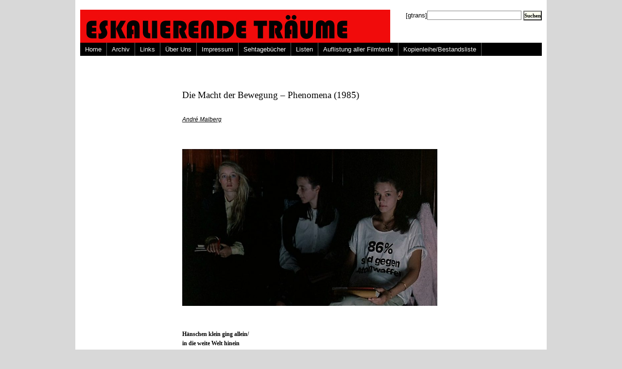

--- FILE ---
content_type: text/html; charset=UTF-8
request_url: http://www.eskalierende-traeume.de/die-macht-der-bewegung-phenomena-1985/
body_size: 12274
content:
<!DOCTYPE html PUBLIC "-//W3C//DTD XHTML 1.0 Transitional//EN" "http://www.w3.org/TR/xhtml1/DTD/xhtml1-transitional.dtd"><html
xmlns="http://www.w3.org/1999/xhtml" lang="de" prefix="og: http://ogp.me/ns# fb: http://ogp.me/ns/fb# article: http://ogp.me/ns/article#"><head
profile="http://gmpg.org/xfn/11"><link
rel='stylesheet' href='http://www.eskalierende-traeume.de/wp-content/plugins/wp-minify/min/?f=wp-content/plugins/wp-email/email-css.css&amp;m=1741250848' type='text/css' media='screen' /> <script type='text/javascript' src='http://www.eskalierende-traeume.de/wp-content/plugins/wp-minify/min/?f=wp-content/themes/Wordpress_Magazine/javascript/p7exp.js,wp-includes/js/jquery/jquery.min.js,wp-includes/js/jquery/jquery-migrate.min.js&amp;m=1702557939'></script> <title>Die Macht der Bewegung &#8211; Phenomena (1985) | Eskalierende Träume</title><meta
http-equiv="Content-Type" content="text/html; charset=UTF-8" /><style type="text/css" media="screen">@import url( http://www.eskalierende-traeume.de/wp-content/themes/Wordpress_Magazine/style.css );</style><!--[if lte IE 7]><style>#menuwrapper, #p7menubar ul a {height: 1%;} a:active {width: auto;}</style><![endif]--><link
rel="stylesheet" type="text/css" media="print" href="http://www.eskalierende-traeume.de/wp-content/themes/Wordpress_Magazine/print.css" /><link
rel="alternate" type="application/rss+xml" title="RSS 2.0" href="http://www.eskalierende-traeume.de/feed/" /><link
rel="alternate" type="text/xml" title="RSS .92" href="http://www.eskalierende-traeume.de/feed/rss/" /><link
rel="alternate" type="application/atom+xml" title="Atom 0.3" href="http://www.eskalierende-traeume.de/feed/atom/" /><link
rel="pingback" href="http://www.eskalierende-traeume.de/xmlrpc.php" /><link
rel='archives' title='Januar 2026' href='http://www.eskalierende-traeume.de/2026/01/' /><link
rel='archives' title='Dezember 2025' href='http://www.eskalierende-traeume.de/2025/12/' /><link
rel='archives' title='November 2025' href='http://www.eskalierende-traeume.de/2025/11/' /><link
rel='archives' title='Oktober 2025' href='http://www.eskalierende-traeume.de/2025/10/' /><link
rel='archives' title='März 2025' href='http://www.eskalierende-traeume.de/2025/03/' /><link
rel='archives' title='Februar 2025' href='http://www.eskalierende-traeume.de/2025/02/' /><link
rel='archives' title='Mai 2024' href='http://www.eskalierende-traeume.de/2024/05/' /><link
rel='archives' title='April 2024' href='http://www.eskalierende-traeume.de/2024/04/' /><link
rel='archives' title='Dezember 2023' href='http://www.eskalierende-traeume.de/2023/12/' /><link
rel='archives' title='Mai 2023' href='http://www.eskalierende-traeume.de/2023/05/' /><link
rel='archives' title='März 2023' href='http://www.eskalierende-traeume.de/2023/03/' /><link
rel='archives' title='Januar 2023' href='http://www.eskalierende-traeume.de/2023/01/' /><link
rel='archives' title='Oktober 2022' href='http://www.eskalierende-traeume.de/2022/10/' /><link
rel='archives' title='Juli 2022' href='http://www.eskalierende-traeume.de/2022/07/' /><link
rel='archives' title='Juni 2022' href='http://www.eskalierende-traeume.de/2022/06/' /><link
rel='archives' title='April 2022' href='http://www.eskalierende-traeume.de/2022/04/' /><link
rel='archives' title='Dezember 2021' href='http://www.eskalierende-traeume.de/2021/12/' /><link
rel='archives' title='November 2021' href='http://www.eskalierende-traeume.de/2021/11/' /><link
rel='archives' title='Oktober 2021' href='http://www.eskalierende-traeume.de/2021/10/' /><link
rel='archives' title='Juli 2021' href='http://www.eskalierende-traeume.de/2021/07/' /><link
rel='archives' title='Januar 2021' href='http://www.eskalierende-traeume.de/2021/01/' /><link
rel='archives' title='Dezember 2020' href='http://www.eskalierende-traeume.de/2020/12/' /><link
rel='archives' title='Oktober 2020' href='http://www.eskalierende-traeume.de/2020/10/' /><link
rel='archives' title='September 2020' href='http://www.eskalierende-traeume.de/2020/09/' /><link
rel='archives' title='August 2020' href='http://www.eskalierende-traeume.de/2020/08/' /><link
rel='archives' title='Juli 2020' href='http://www.eskalierende-traeume.de/2020/07/' /><link
rel='archives' title='Juni 2020' href='http://www.eskalierende-traeume.de/2020/06/' /><link
rel='archives' title='Mai 2020' href='http://www.eskalierende-traeume.de/2020/05/' /><link
rel='archives' title='April 2020' href='http://www.eskalierende-traeume.de/2020/04/' /><link
rel='archives' title='März 2020' href='http://www.eskalierende-traeume.de/2020/03/' /><link
rel='archives' title='Februar 2020' href='http://www.eskalierende-traeume.de/2020/02/' /><link
rel='archives' title='Januar 2020' href='http://www.eskalierende-traeume.de/2020/01/' /><link
rel='archives' title='Dezember 2019' href='http://www.eskalierende-traeume.de/2019/12/' /><link
rel='archives' title='November 2019' href='http://www.eskalierende-traeume.de/2019/11/' /><link
rel='archives' title='Oktober 2019' href='http://www.eskalierende-traeume.de/2019/10/' /><link
rel='archives' title='September 2019' href='http://www.eskalierende-traeume.de/2019/09/' /><link
rel='archives' title='August 2019' href='http://www.eskalierende-traeume.de/2019/08/' /><link
rel='archives' title='Juli 2019' href='http://www.eskalierende-traeume.de/2019/07/' /><link
rel='archives' title='Juni 2019' href='http://www.eskalierende-traeume.de/2019/06/' /><link
rel='archives' title='Mai 2019' href='http://www.eskalierende-traeume.de/2019/05/' /><link
rel='archives' title='April 2019' href='http://www.eskalierende-traeume.de/2019/04/' /><link
rel='archives' title='März 2019' href='http://www.eskalierende-traeume.de/2019/03/' /><link
rel='archives' title='Februar 2019' href='http://www.eskalierende-traeume.de/2019/02/' /><link
rel='archives' title='Januar 2019' href='http://www.eskalierende-traeume.de/2019/01/' /><link
rel='archives' title='Dezember 2018' href='http://www.eskalierende-traeume.de/2018/12/' /><link
rel='archives' title='November 2018' href='http://www.eskalierende-traeume.de/2018/11/' /><link
rel='archives' title='Oktober 2018' href='http://www.eskalierende-traeume.de/2018/10/' /><link
rel='archives' title='September 2018' href='http://www.eskalierende-traeume.de/2018/09/' /><link
rel='archives' title='August 2018' href='http://www.eskalierende-traeume.de/2018/08/' /><link
rel='archives' title='Juli 2018' href='http://www.eskalierende-traeume.de/2018/07/' /><link
rel='archives' title='Juni 2018' href='http://www.eskalierende-traeume.de/2018/06/' /><link
rel='archives' title='Mai 2018' href='http://www.eskalierende-traeume.de/2018/05/' /><link
rel='archives' title='April 2018' href='http://www.eskalierende-traeume.de/2018/04/' /><link
rel='archives' title='März 2018' href='http://www.eskalierende-traeume.de/2018/03/' /><link
rel='archives' title='Februar 2018' href='http://www.eskalierende-traeume.de/2018/02/' /><link
rel='archives' title='Januar 2018' href='http://www.eskalierende-traeume.de/2018/01/' /><link
rel='archives' title='Dezember 2017' href='http://www.eskalierende-traeume.de/2017/12/' /><link
rel='archives' title='November 2017' href='http://www.eskalierende-traeume.de/2017/11/' /><link
rel='archives' title='Oktober 2017' href='http://www.eskalierende-traeume.de/2017/10/' /><link
rel='archives' title='September 2017' href='http://www.eskalierende-traeume.de/2017/09/' /><link
rel='archives' title='August 2017' href='http://www.eskalierende-traeume.de/2017/08/' /><link
rel='archives' title='Juli 2017' href='http://www.eskalierende-traeume.de/2017/07/' /><link
rel='archives' title='Juni 2017' href='http://www.eskalierende-traeume.de/2017/06/' /><link
rel='archives' title='Mai 2017' href='http://www.eskalierende-traeume.de/2017/05/' /><link
rel='archives' title='April 2017' href='http://www.eskalierende-traeume.de/2017/04/' /><link
rel='archives' title='März 2017' href='http://www.eskalierende-traeume.de/2017/03/' /><link
rel='archives' title='Februar 2017' href='http://www.eskalierende-traeume.de/2017/02/' /><link
rel='archives' title='Januar 2017' href='http://www.eskalierende-traeume.de/2017/01/' /><link
rel='archives' title='Dezember 2016' href='http://www.eskalierende-traeume.de/2016/12/' /><link
rel='archives' title='November 2016' href='http://www.eskalierende-traeume.de/2016/11/' /><link
rel='archives' title='Oktober 2016' href='http://www.eskalierende-traeume.de/2016/10/' /><link
rel='archives' title='September 2016' href='http://www.eskalierende-traeume.de/2016/09/' /><link
rel='archives' title='August 2016' href='http://www.eskalierende-traeume.de/2016/08/' /><link
rel='archives' title='Juli 2016' href='http://www.eskalierende-traeume.de/2016/07/' /><link
rel='archives' title='Juni 2016' href='http://www.eskalierende-traeume.de/2016/06/' /><link
rel='archives' title='Mai 2016' href='http://www.eskalierende-traeume.de/2016/05/' /><link
rel='archives' title='April 2016' href='http://www.eskalierende-traeume.de/2016/04/' /><link
rel='archives' title='Februar 2016' href='http://www.eskalierende-traeume.de/2016/02/' /><link
rel='archives' title='Januar 2016' href='http://www.eskalierende-traeume.de/2016/01/' /><link
rel='archives' title='Dezember 2015' href='http://www.eskalierende-traeume.de/2015/12/' /><link
rel='archives' title='November 2015' href='http://www.eskalierende-traeume.de/2015/11/' /><link
rel='archives' title='September 2015' href='http://www.eskalierende-traeume.de/2015/09/' /><link
rel='archives' title='August 2015' href='http://www.eskalierende-traeume.de/2015/08/' /><link
rel='archives' title='Juli 2015' href='http://www.eskalierende-traeume.de/2015/07/' /><link
rel='archives' title='Juni 2015' href='http://www.eskalierende-traeume.de/2015/06/' /><link
rel='archives' title='Mai 2015' href='http://www.eskalierende-traeume.de/2015/05/' /><link
rel='archives' title='April 2015' href='http://www.eskalierende-traeume.de/2015/04/' /><link
rel='archives' title='März 2015' href='http://www.eskalierende-traeume.de/2015/03/' /><link
rel='archives' title='Februar 2015' href='http://www.eskalierende-traeume.de/2015/02/' /><link
rel='archives' title='Januar 2015' href='http://www.eskalierende-traeume.de/2015/01/' /><link
rel='archives' title='Dezember 2014' href='http://www.eskalierende-traeume.de/2014/12/' /><link
rel='archives' title='November 2014' href='http://www.eskalierende-traeume.de/2014/11/' /><link
rel='archives' title='Oktober 2014' href='http://www.eskalierende-traeume.de/2014/10/' /><link
rel='archives' title='September 2014' href='http://www.eskalierende-traeume.de/2014/09/' /><link
rel='archives' title='August 2014' href='http://www.eskalierende-traeume.de/2014/08/' /><link
rel='archives' title='Juli 2014' href='http://www.eskalierende-traeume.de/2014/07/' /><link
rel='archives' title='Juni 2014' href='http://www.eskalierende-traeume.de/2014/06/' /><link
rel='archives' title='Mai 2014' href='http://www.eskalierende-traeume.de/2014/05/' /><link
rel='archives' title='April 2014' href='http://www.eskalierende-traeume.de/2014/04/' /><link
rel='archives' title='März 2014' href='http://www.eskalierende-traeume.de/2014/03/' /><link
rel='archives' title='Februar 2014' href='http://www.eskalierende-traeume.de/2014/02/' /><link
rel='archives' title='Januar 2014' href='http://www.eskalierende-traeume.de/2014/01/' /><link
rel='archives' title='Dezember 2013' href='http://www.eskalierende-traeume.de/2013/12/' /><link
rel='archives' title='November 2013' href='http://www.eskalierende-traeume.de/2013/11/' /><link
rel='archives' title='Oktober 2013' href='http://www.eskalierende-traeume.de/2013/10/' /><link
rel='archives' title='September 2013' href='http://www.eskalierende-traeume.de/2013/09/' /><link
rel='archives' title='August 2013' href='http://www.eskalierende-traeume.de/2013/08/' /><link
rel='archives' title='Juli 2013' href='http://www.eskalierende-traeume.de/2013/07/' /><link
rel='archives' title='Juni 2013' href='http://www.eskalierende-traeume.de/2013/06/' /><link
rel='archives' title='Mai 2013' href='http://www.eskalierende-traeume.de/2013/05/' /><link
rel='archives' title='April 2013' href='http://www.eskalierende-traeume.de/2013/04/' /><link
rel='archives' title='März 2013' href='http://www.eskalierende-traeume.de/2013/03/' /><link
rel='archives' title='Februar 2013' href='http://www.eskalierende-traeume.de/2013/02/' /><link
rel='archives' title='Januar 2013' href='http://www.eskalierende-traeume.de/2013/01/' /><link
rel='archives' title='Dezember 2012' href='http://www.eskalierende-traeume.de/2012/12/' /><link
rel='archives' title='November 2012' href='http://www.eskalierende-traeume.de/2012/11/' /><link
rel='archives' title='Oktober 2012' href='http://www.eskalierende-traeume.de/2012/10/' /><link
rel='archives' title='September 2012' href='http://www.eskalierende-traeume.de/2012/09/' /><link
rel='archives' title='August 2012' href='http://www.eskalierende-traeume.de/2012/08/' /><link
rel='archives' title='Juli 2012' href='http://www.eskalierende-traeume.de/2012/07/' /><link
rel='archives' title='Juni 2012' href='http://www.eskalierende-traeume.de/2012/06/' /><link
rel='archives' title='Mai 2012' href='http://www.eskalierende-traeume.de/2012/05/' /><link
rel='archives' title='April 2012' href='http://www.eskalierende-traeume.de/2012/04/' /><link
rel='archives' title='März 2012' href='http://www.eskalierende-traeume.de/2012/03/' /><link
rel='archives' title='Februar 2012' href='http://www.eskalierende-traeume.de/2012/02/' /><link
rel='archives' title='Januar 2012' href='http://www.eskalierende-traeume.de/2012/01/' /><link
rel='archives' title='Dezember 2011' href='http://www.eskalierende-traeume.de/2011/12/' /><link
rel='archives' title='November 2011' href='http://www.eskalierende-traeume.de/2011/11/' /><link
rel='archives' title='Oktober 2011' href='http://www.eskalierende-traeume.de/2011/10/' /><link
rel='archives' title='September 2011' href='http://www.eskalierende-traeume.de/2011/09/' /><link
rel='archives' title='August 2011' href='http://www.eskalierende-traeume.de/2011/08/' /><link
rel='archives' title='Juli 2011' href='http://www.eskalierende-traeume.de/2011/07/' /><link
rel='archives' title='Juni 2011' href='http://www.eskalierende-traeume.de/2011/06/' /><link
rel='archives' title='Mai 2011' href='http://www.eskalierende-traeume.de/2011/05/' /><link
rel='archives' title='April 2011' href='http://www.eskalierende-traeume.de/2011/04/' /><link
rel='archives' title='März 2011' href='http://www.eskalierende-traeume.de/2011/03/' /><link
rel='archives' title='Februar 2011' href='http://www.eskalierende-traeume.de/2011/02/' /><link
rel='archives' title='Januar 2011' href='http://www.eskalierende-traeume.de/2011/01/' /><link
rel='archives' title='Dezember 2010' href='http://www.eskalierende-traeume.de/2010/12/' /><link
rel='archives' title='November 2010' href='http://www.eskalierende-traeume.de/2010/11/' /><link
rel='archives' title='Oktober 2010' href='http://www.eskalierende-traeume.de/2010/10/' /><link
rel='archives' title='September 2010' href='http://www.eskalierende-traeume.de/2010/09/' /><link
rel='archives' title='August 2010' href='http://www.eskalierende-traeume.de/2010/08/' /><link
rel='archives' title='Juli 2010' href='http://www.eskalierende-traeume.de/2010/07/' /><link
rel='archives' title='Juni 2010' href='http://www.eskalierende-traeume.de/2010/06/' /><link
rel='archives' title='Mai 2010' href='http://www.eskalierende-traeume.de/2010/05/' /><link
rel='archives' title='April 2010' href='http://www.eskalierende-traeume.de/2010/04/' /><link
rel='archives' title='März 2010' href='http://www.eskalierende-traeume.de/2010/03/' /><link
rel='archives' title='Februar 2010' href='http://www.eskalierende-traeume.de/2010/02/' /><link
rel='archives' title='Januar 2010' href='http://www.eskalierende-traeume.de/2010/01/' /><link
rel='archives' title='Dezember 2009' href='http://www.eskalierende-traeume.de/2009/12/' /><link
rel='archives' title='November 2009' href='http://www.eskalierende-traeume.de/2009/11/' /><link
rel='archives' title='Oktober 2009' href='http://www.eskalierende-traeume.de/2009/10/' /><link
rel='archives' title='September 2009' href='http://www.eskalierende-traeume.de/2009/09/' /><link
rel='archives' title='August 2009' href='http://www.eskalierende-traeume.de/2009/08/' /><link
rel='archives' title='Juli 2009' href='http://www.eskalierende-traeume.de/2009/07/' /><link
rel='archives' title='Juni 2009' href='http://www.eskalierende-traeume.de/2009/06/' /><link
rel='archives' title='Mai 2009' href='http://www.eskalierende-traeume.de/2009/05/' /><link
rel='archives' title='April 2009' href='http://www.eskalierende-traeume.de/2009/04/' /><link
rel='archives' title='März 2009' href='http://www.eskalierende-traeume.de/2009/03/' /><link
rel='archives' title='Februar 2009' href='http://www.eskalierende-traeume.de/2009/02/' /><link
rel='archives' title='Januar 2009' href='http://www.eskalierende-traeume.de/2009/01/' /><link
rel='archives' title='November 2008' href='http://www.eskalierende-traeume.de/2008/11/' /><meta
name='robots' content='max-image-preview:large' /><meta
property="og:type" content="article" /><meta
property="og:title" content="Die Macht der Bewegung &#8211; Phenomena (1985)" /><meta
property="og:url" content="http://www.eskalierende-traeume.de/die-macht-der-bewegung-phenomena-1985/" /><meta
property="article:published_time" content="2017-08-07" /><meta
property="article:modified_time" content="2018-06-22" /><meta
property="article:author" content="http://www.eskalierende-traeume.de/author/andre-malberg/" /><meta
property="article:tag" content="Ältere Texte" /><meta
property="article:tag" content="André Malberg" /><meta
property="article:tag" content="Blog" /><meta
property="article:tag" content="Blogautoren" /><meta
property="article:tag" content="Filmbesprechungen" /><meta
property="article:tag" content="80er" /><meta
property="article:tag" content="Dario Argento" /><meta
property="article:tag" content="Italien" /><meta
property="article:tag" content="Italohorror" /><meta
property="article:tag" content="Jennifer Connelly" /><meta
property="article:tag" content="Jugendfilm" /><meta
property="article:tag" content="Ultrakunst" /><meta
property="og:site_name" content="Eskalierende Träume" /><meta
name="twitter:card" content="summary" /><link
rel='dns-prefetch' href='//stats.wp.com' /><link
rel="alternate" type="application/rss+xml" title="Eskalierende Träume &raquo; Die Macht der Bewegung &#8211; Phenomena (1985)-Kommentar-Feed" href="http://www.eskalierende-traeume.de/die-macht-der-bewegung-phenomena-1985/feed/" /><link
rel="alternate" title="oEmbed (JSON)" type="application/json+oembed" href="http://www.eskalierende-traeume.de/wp-json/oembed/1.0/embed?url=http%3A%2F%2Fwww.eskalierende-traeume.de%2Fdie-macht-der-bewegung-phenomena-1985%2F" /><link
rel="alternate" title="oEmbed (XML)" type="text/xml+oembed" href="http://www.eskalierende-traeume.de/wp-json/oembed/1.0/embed?url=http%3A%2F%2Fwww.eskalierende-traeume.de%2Fdie-macht-der-bewegung-phenomena-1985%2F&#038;format=xml" /><style id='wp-img-auto-sizes-contain-inline-css' type='text/css'>img:is([sizes=auto i],[sizes^="auto," i]){contain-intrinsic-size:3000px 1500px}
/*# sourceURL=wp-img-auto-sizes-contain-inline-css */</style><style id='wp-emoji-styles-inline-css' type='text/css'>img.wp-smiley, img.emoji {
		display: inline !important;
		border: none !important;
		box-shadow: none !important;
		height: 1em !important;
		width: 1em !important;
		margin: 0 0.07em !important;
		vertical-align: -0.1em !important;
		background: none !important;
		padding: 0 !important;
	}
/*# sourceURL=wp-emoji-styles-inline-css */</style><style id='wp-block-library-inline-css' type='text/css'>/*<![CDATA[*/:root{--wp-block-synced-color:#7a00df;--wp-block-synced-color--rgb:122,0,223;--wp-bound-block-color:var(--wp-block-synced-color);--wp-editor-canvas-background:#ddd;--wp-admin-theme-color:#007cba;--wp-admin-theme-color--rgb:0,124,186;--wp-admin-theme-color-darker-10:#006ba1;--wp-admin-theme-color-darker-10--rgb:0,107,160.5;--wp-admin-theme-color-darker-20:#005a87;--wp-admin-theme-color-darker-20--rgb:0,90,135;--wp-admin-border-width-focus:2px}@media (min-resolution:192dpi){:root{--wp-admin-border-width-focus:1.5px}}.wp-element-button{cursor:pointer}:root .has-very-light-gray-background-color{background-color:#eee}:root .has-very-dark-gray-background-color{background-color:#313131}:root .has-very-light-gray-color{color:#eee}:root .has-very-dark-gray-color{color:#313131}:root .has-vivid-green-cyan-to-vivid-cyan-blue-gradient-background{background:linear-gradient(135deg,#00d084,#0693e3)}:root .has-purple-crush-gradient-background{background:linear-gradient(135deg,#34e2e4,#4721fb 50%,#ab1dfe)}:root .has-hazy-dawn-gradient-background{background:linear-gradient(135deg,#faaca8,#dad0ec)}:root .has-subdued-olive-gradient-background{background:linear-gradient(135deg,#fafae1,#67a671)}:root .has-atomic-cream-gradient-background{background:linear-gradient(135deg,#fdd79a,#004a59)}:root .has-nightshade-gradient-background{background:linear-gradient(135deg,#330968,#31cdcf)}:root .has-midnight-gradient-background{background:linear-gradient(135deg,#020381,#2874fc)}:root{--wp--preset--font-size--normal:16px;--wp--preset--font-size--huge:42px}.has-regular-font-size{font-size:1em}.has-larger-font-size{font-size:2.625em}.has-normal-font-size{font-size:var(--wp--preset--font-size--normal)}.has-huge-font-size{font-size:var(--wp--preset--font-size--huge)}.has-text-align-center{text-align:center}.has-text-align-left{text-align:left}.has-text-align-right{text-align:right}.has-fit-text{white-space:nowrap!important}#end-resizable-editor-section{display:none}.aligncenter{clear:both}.items-justified-left{justify-content:flex-start}.items-justified-center{justify-content:center}.items-justified-right{justify-content:flex-end}.items-justified-space-between{justify-content:space-between}.screen-reader-text{border:0;clip-path:inset(50%);height:1px;margin:-1px;overflow:hidden;padding:0;position:absolute;width:1px;word-wrap:normal!important}.screen-reader-text:focus{background-color:#ddd;clip-path:none;color:#444;display:block;font-size:1em;height:auto;left:5px;line-height:normal;padding:15px 23px 14px;text-decoration:none;top:5px;width:auto;z-index:100000}html :where(.has-border-color){border-style:solid}html :where([style*=border-top-color]){border-top-style:solid}html :where([style*=border-right-color]){border-right-style:solid}html :where([style*=border-bottom-color]){border-bottom-style:solid}html :where([style*=border-left-color]){border-left-style:solid}html :where([style*=border-width]){border-style:solid}html :where([style*=border-top-width]){border-top-style:solid}html :where([style*=border-right-width]){border-right-style:solid}html :where([style*=border-bottom-width]){border-bottom-style:solid}html :where([style*=border-left-width]){border-left-style:solid}html :where(img[class*=wp-image-]){height:auto;max-width:100%}:where(figure){margin:0 0 1em}html :where(.is-position-sticky){--wp-admin--admin-bar--position-offset:var(--wp-admin--admin-bar--height,0px)}@media screen and (max-width:600px){html :where(.is-position-sticky){--wp-admin--admin-bar--position-offset:0px}}
/*# sourceURL=wp-block-library-inline-css *//*]]>*/</style><style id='classic-theme-styles-inline-css' type='text/css'>/*! This file is auto-generated */
.wp-block-button__link{color:#fff;background-color:#32373c;border-radius:9999px;box-shadow:none;text-decoration:none;padding:calc(.667em + 2px) calc(1.333em + 2px);font-size:1.125em}.wp-block-file__button{background:#32373c;color:#fff;text-decoration:none}
/*# sourceURL=/wp-includes/css/classic-themes.min.css */</style><link
rel="https://api.w.org/" href="http://www.eskalierende-traeume.de/wp-json/" /><link
rel="alternate" title="JSON" type="application/json" href="http://www.eskalierende-traeume.de/wp-json/wp/v2/posts/25579" /><link
rel="EditURI" type="application/rsd+xml" title="RSD" href="http://www.eskalierende-traeume.de/xmlrpc.php?rsd" /><meta
name="generator" content="WordPress 6.9" /><link
rel="canonical" href="http://www.eskalierende-traeume.de/die-macht-der-bewegung-phenomena-1985/" /><link
rel='shortlink' href='http://www.eskalierende-traeume.de/?p=25579' /> <script type="text/javascript" src="http://www.eskalierende-traeume.de/wp-content/plugins/anti-captcha/anti-captcha-0.3.js.php?ver=82599a4ec94aca066873c99b4c741ed8" id="anti-captcha-js"></script> <style>img#wpstats{display:none}</style><style type="text/css">.recentcomments a{display:inline !important;padding:0 !important;margin:0 !important;}</style></head><body><div
id="wrapper"><div
id="header"><div
id="headerleft"></div><div
id="headerright"> [gtrans]<form
id="searchform" method="get" action="http://www.eskalierende-traeume.de"> <input
type="text" value="" name="s" id="s" /> <input
id="searchbutton" type="submit" value="Suchen" /></form></div><div
id="navigation"><ul
id="p7menubar"><li
class="current_page_item"><a
href="http://www.eskalierende-traeume.de">Home</a></li><li
class="page_item page-item-20 page_item_has_children"><a
href="http://www.eskalierende-traeume.de/archiv/">Archiv</a></li><li
class="page_item page-item-861"><a
href="http://www.eskalierende-traeume.de/archiv-2/">Links</a></li><li
class="page_item page-item-871"><a
href="http://www.eskalierende-traeume.de/uber/">Über Uns</a></li><li
class="page_item page-item-872"><a
href="http://www.eskalierende-traeume.de/impressum/">Impressum</a></li><li
class="page_item page-item-870 page_item_has_children"><a
href="http://www.eskalierende-traeume.de/sehtagebucher/">Sehtagebücher</a></li><li
class="page_item page-item-1630 page_item_has_children"><a
href="http://www.eskalierende-traeume.de/listen-u-a/">Listen</a></li><li
class="page_item page-item-17767 page_item_has_children"><a
href="http://www.eskalierende-traeume.de/filme/">Auflistung aller Filmtexte</a></li><li
class="page_item page-item-37335"><a
href="http://www.eskalierende-traeume.de/kopienleihe-bestandsliste/">Kopienleihe/Bestandsliste</a></li></ul><div
style="clear:both"></div></div></div><div
id="content-wrap"><div
id="singlepost"><div
class="post"><h3>Die Macht der Bewegung &#8211; Phenomena (1985)</h3><div><div
style="float:left;"><em
class="user" class="postmeta"><a
href="http://www.eskalierende-traeume.de/author/andre-malberg/" title="Beiträge von André Malberg" rel="author">André Malberg</a></em></div><div
style="float:right;"></div></div> <br/><br/><p></b><br
/> </b></p><p><a
href="http://www.eskalierende-traeume.de/wp-content/uploads/2017/08/1.jpg"><img
fetchpriority="high" decoding="async" src="http://www.eskalierende-traeume.de/wp-content/uploads/2017/08/1.jpg" alt="" width="525" height="323" class="alignnone size-full wp-image-25645" srcset="http://www.eskalierende-traeume.de/wp-content/uploads/2017/08/1.jpg 934w, http://www.eskalierende-traeume.de/wp-content/uploads/2017/08/1-300x185.jpg 300w, http://www.eskalierende-traeume.de/wp-content/uploads/2017/08/1-768x473.jpg 768w" sizes="(max-width: 525px) 100vw, 525px" /></a><span
id="more-25579"></span></p><p></b><br
/> </b></p><p><strong>Hänschen klein ging allein/<br
/> in die weite Welt hinein</strong></p><p></b></p><p>Die Schweizer Alpen &#8211; ein Reisebus schiebt sich langsam durch das reiseprospekttaugliche Panorama, mittendrin steigt ein Mädchen aus. Irgendetwas &#8211; man vermag es nicht zu greifen &#8211; ist empfindlich anders als bei Argento üblich, deutet bereits auf die Zäsur hin, die <em>Phenomena</em> im Werk seines Schöpfers darstellt. Dann dämmert es einem, es sind die Vorzeichen, man hat sie umgekehrt: nicht alle bis zu diesem Zeitpunkt erschienenen Filme Argentos spielten ihre Gesamtlaufzeit über in der Stadt, aber dieser hier erzählt nahezu ohne Einschränkung vom Ländlichen, und, wichtiger noch, beginnt auch dort. Der Regisseur ist hier nicht weniger außerhalb seines gewohnten Ambientes unterwegs als seine jugendliche Heldin, Jennifer ihr Name, die, auf ein abgelegenes Internat verfrachtet, ohne Vater (ein bekannter amerikanischer Schauspieler, wie zahlreiche Nebenfiguren uns wieder und wieder mit staunenden Augen einflüstern) und die relative Anonymität der Großstadt auskommen muss. Hier kennt sie &#8211; präziser: das Bild, das man sich anhand des Vaters von ihr macht &#8211; jeder. Was anderswo nicht der Rede wert war, es wird nun zum Reibungspunkt, zum Katalysator in pubertären Distinktionsspielen. Nur die verwegene Zimmergenossin Sophie spendet Beistand und Trost; beim gegenseitigen Beschnuppern im Laufe der ersten gemeinsam verbrachten Nacht gesteht man sich einander die intimsten Träume &#8211; die über den berühmten Vater, über das Kino, über die Liebe, über die Dinge eben, die wirklich zählen &#8211; aber auch Alpträume.</p><p><a
href="http://www.eskalierende-traeume.de/wp-content/uploads/2017/08/7.jpg"><img
decoding="async" src="http://www.eskalierende-traeume.de/wp-content/uploads/2017/08/7.jpg" alt="" width="525" height="323" class="alignnone size-full wp-image-25651" /></a></p><p>Jennifers Mutter betrog den Vater, die Trennung war ausschlaggebend für die gegenwärtige Situation. Eine schreckliche Frau muss das sein, eine dieser grausamen Mutterfiguren, die im italienischen Genrekino und ganz speziell bei Argento, dem von anderen geouteten Frauenhasser, stets mit großem Gusto aufgespürt werden, doch &#8211; und auch das stellt eine Zäsur dar, eine sehr wichtige sogar &#8211; in ihr Gesicht dürfen wir nie schauen. In ein anderes jedoch schon, das des ältlichen Professors John McGregor. Der sitzt seit einem folgenschweren Unfall im Rollstuhl und hilft als Koryphäe auf dem Gebiet der Insektenforschung spezifischer Aasfresser und den Zyklen ihrer Tätigkeit, der Polizei zur Zeit bei der Aufklärung einer anhaltenden Mordserie an adoleszenten Mädchen. Nicht zuletzt tut er dies für Greta, die ihm Nichte wie treue Assistentin war. War, denn von zwei Beamten auf eine vage Hoffnung vertröstet, bricht es aus ihm heraus: All der Schmerz, der Verlust, das unterbewusste Wissen um ihren Tod, manifestiert sich in einem einzigen resignierten &#8222;Povera Greta!&#8220;. Ein Moment, der in seiner vollkommen aufrichtigen Zärtlichkeit, seiner anzunehmenden Singularität &#8211; findet er doch noch einige Filmminuten vor Jennifers Ankunft statt &#8211; wie ein eigentümlicher Fremdkörper im Schaffen des Meisters lustvoll zelebrierter Tötungsakte™ erscheint. Doch dann kommt der Auftakt wieder in den Sinn und spätestens nach eben dieser, bereits oben beschriebenen ersten Internatsnacht weiß man dann endlich genauer, was hier wirklich anders ist: Der Blick auf die Menschen, diese emotionale Tiefe, die unverkennbar empfundene Zuneigung zu seinen Figuren, das gab es bei Argento in diesem Ausmaß zuvor nicht. Und es sollten noch viele Jahrzehnte vergehen, Jahrzehnte des mal mehr mal weniger ausgeprägten Zurückruderns für einzig und allein auf seinen kanonischen <em>Suspiria</em> (1977) fixierte die-hard Fans, bevor er sich mit dem vielgeschmähten <em>Dracula 3D</em> (2012) erneut in derart idiosynkratische Gefilde vorwagte.</p><p><a
href="http://www.eskalierende-traeume.de/wp-content/uploads/2017/08/13.jpg"><img
decoding="async" src="http://www.eskalierende-traeume.de/wp-content/uploads/2017/08/13.jpg" alt="" width="525" height="323" class="alignnone size-full wp-image-25657" srcset="http://www.eskalierende-traeume.de/wp-content/uploads/2017/08/13.jpg 935w, http://www.eskalierende-traeume.de/wp-content/uploads/2017/08/13-300x184.jpg 300w, http://www.eskalierende-traeume.de/wp-content/uploads/2017/08/13-768x471.jpg 768w" sizes="(max-width: 525px) 100vw, 525px" /></a></p><p><a
href="http://www.eskalierende-traeume.de/wp-content/uploads/2017/08/12.jpg"><img
loading="lazy" decoding="async" src="http://www.eskalierende-traeume.de/wp-content/uploads/2017/08/12.jpg" alt="" width="525" height="323" class="alignnone size-full wp-image-25656" /></a></p><p>Vieles, was Stammzuschauer 1985 eher verhalten irritiert haben dürfte, erweist sich als elementar für diese warmherzige Coming-of-Age-Geschichte. Zu Leitmotiven werden Unverständnis sowie die wiederum durch es bedingte Rebellion insbesondere auch in den wenigen heiteren Momenten, die das Leben für die Bewohnerinnnen der Erziehungsanstalt (ein gleich auf mehreren Ebenen perfekt treffendes Wort) bereithält. Einmal antwortet eine zarte, voll Stolz den feschen Barry Gibb auf ihrem Shirt vor sich hertragende Gestalt auf die Frage nach der Interpretation eines Gedichtes, dass es dasselbe Lebensgefühl anspreche wie ein Song der Bee Gees &#8211; allgemeines Gelächter im Unterrichtsraum, unverhohlene Abscheu der Lehrkraft (es geht hier schließlich um Kunst!) &#8211; und doch steht sie da zwischen ihren Mitschülerinnen wie ein Fels in der Brandung. Wem das Verständnis des bildungsbürgerlichen Lehrkörpers abgeht, dem bleibt wenigstens die Gunst des Publikums. Und so schleicht sich auch die heimlich rauchende, schon früh am Beischlaf interessierte Sophie nicht nur in unser, sondern auch in Jennifers Herz, aus dem sie nur allzu jäh wieder schmerzvoll entfernt werden soll: Ihr Versprechen, über die Schlafende zu wachen, in den Wind pfeifend, stiehlt sich Sophie davon, auf in den Park, in dem einer ihrer Jungs bereits wartet. War Jennifer schon zuvor schlafend umhergewandelt und dabei unwissentlich Zeugin eines Mordes geworden (eine Odyssee, die sie in ihrem weiteren Verlauf auch mit Professor McGregor zusammenführte), wird sich dieser Vorgang nun wiederholen.</p><p><a
href="http://www.eskalierende-traeume.de/wp-content/uploads/2017/08/6.jpg"><img
loading="lazy" decoding="async" src="http://www.eskalierende-traeume.de/wp-content/uploads/2017/08/6.jpg" alt="" width="525" height="323" class="alignnone size-full wp-image-25650" /></a></p><p>Sind Unzuverlässigkeit und Promiskuität Zeichen eines schlechten Charakters, der erste Schritt auf dem schmerzgesäumten Pfad, der geradewegs im Argentoschen Mütterdasein endet? Auch hier fällt die Antwort anders aus als gemeinhin kolportiert: Der Geliebte will sie am kommenden Tag zu Gunsten des Soldatendaseins versetzen, sie schießt ihn daraufhin schon heute ab &#8211; ihre Augen erzählen  von ungestillter Sehnsucht und so zieht sie dann ziellos ihre Bahnen durchs Grüne, geradewegs ihrem Mörder in die Arme. Doch ihr positiver Einfluß versiegt nicht im Augenblick des Todes, denn just in diesem Moment eröffnet sich für die allein zurückgebliebene Jennifer eine neue Welt &#8211; was sie bis hierhin über sich gelernt hat, das setzt sie nun erstmals um. Mit einem Trick des Professors befreit sie sich aus dem zwischenweltlichen, sie zur Beobachterin wie leeren Projektionsfläche des Zuschauers degradierenden Schwebezustand der Schlafwandelei. Geboren aus der gegenseitigen Anziehung zwischen ihr und Insekten aller Art, manifestiert sich die Fähigkeit der telepathischen Kommunikation. Von einem Glühwürmchen durch das Dunkel des Parks geleitet, vermag sie zwar nicht die Leiche ihrer Freundin, aber einen in der Eile verlorengegangenen, durch und durch madenbesetzten Handschuh zu finden. Ein erster Hinweis auf den Killer und jener Moment, der dessen Ende bereits einläutet.</p><p><a
href="http://www.eskalierende-traeume.de/wp-content/uploads/2017/08/4.jpg"><img
loading="lazy" decoding="async" src="http://www.eskalierende-traeume.de/wp-content/uploads/2017/08/4.jpg" alt="" width="525" height="323" class="alignnone size-full wp-image-25648" srcset="http://www.eskalierende-traeume.de/wp-content/uploads/2017/08/4.jpg 933w, http://www.eskalierende-traeume.de/wp-content/uploads/2017/08/4-300x185.jpg 300w, http://www.eskalierende-traeume.de/wp-content/uploads/2017/08/4-768x472.jpg 768w" sizes="auto, (max-width: 525px) 100vw, 525px" /></a></p><p>Entwicklungsstufen wie diese, der Aufbruch in eine selbstbestimmte Zukunft, sind der rote Faden durch das Geschehen und werden nie wieder so eindringlich, aber auch überragend simpel illustriert wie in einem Bild am Morgen nach diesem Einschnitt. Schweigend, klar abgegrenzt von Gelächter, Gequatsche, allerdings auch vom Leben um sich herum, sitzt Jennifer in der hintersten Reihe einer Straßenbahn (oder ist es doch eine Seilbahn? Darüber konnte ich mir nie klar werden &#8211; die Richtung jedenfalls, sie lautet aufwärts!) &#8211; in Gedanken gibt sie den Inhalt eines Briefes an den Vater wieder, endend mit der Bitte um rasche Heimkehr. Später werden wir sie erneut in einer ganz ähnlichen Lage wiederfinden. Sich der gemeinsamen Bringschuld gegenüber einem geliebten Menschen ermahnend &#8211; &#8222;Per Sophie!&#8220;, &#8222;Per Greta!&#8220; &#8211; beschließen die beiden großen Außenseiter des Filmes gemeinsam aktiv in den Fall einzugreifen. Sie, die Beine des väterlichen Freundes ersetzend, darf zusammen mit einer in Kadavern larvenden Fliege auf die Hatz gehen und fährt mit dem Bus aus der Eröffnungssequenz eine Linie zwischen den Tatorten ab. Doch sitzt sie nun nicht mehr isoliert am Ende, sondern in der Mitte des Gefährtes, ist vom unbeteiligten Zaungast zur Partizipierenden geworden &#8211; selbstbewusster Blick statt innerem Monolog hinter bekümmertem Antlitz inklusive. Einer aufgeregten Alten, die sich am trotzig bei Wind und Wetter geöffneten Fenster stört (Voraussetzung für den funktionierenden Geruchssinn des tierischen Freundes und damit so viel mehr noch), bietet sie &#8211; neu erstarkt &#8211; Paroli. Geschlossen wird das Fenster schließlich erst, als sie bereits von dannen gezogen ist, ausgestiegen am selben Fleck wie das erste uns bekannte Opfer. Ein Kreis schließt sich.</p><p><a
href="http://www.eskalierende-traeume.de/wp-content/uploads/2017/08/5.jpg"><img
loading="lazy" decoding="async" src="http://www.eskalierende-traeume.de/wp-content/uploads/2017/08/5.jpg" alt="" width="525" height="323" class="alignnone size-full wp-image-25649" srcset="http://www.eskalierende-traeume.de/wp-content/uploads/2017/08/5.jpg 935w, http://www.eskalierende-traeume.de/wp-content/uploads/2017/08/5-300x184.jpg 300w, http://www.eskalierende-traeume.de/wp-content/uploads/2017/08/5-768x472.jpg 768w" sizes="auto, (max-width: 525px) 100vw, 525px" /></a></p><p>Der Fortschritt, der in dieser rasch übersehenen Dualität des Sitzens zum Ausdruck kommt, ist so ziemlich der einzige in einem Film, in dem sich alles zu bewegen scheint, aber doch fortwährend nur Stillstand erzeugt wird. Fast alles geschieht hier zweimal, manches gar noch öfter. Zwei Mal zeigt uns Romano Albanis Kamera die Welt aus der Sicht der Tiere, zwei Mal wird Jennifer Zeugin eines Mordes, zwei Mal sehen wir Inga, die zahme Affendame des Professors, ein Messer apportieren (beide Male scheint sie die Gefährlichkeit der Klingen nicht zu begreifen). Immerfort laufen die Figuren weg, wandeln umher, fahren große Distanzen ab. Doch wirkliche Auswirkungen hat das nie, es kommt dem Gleiten in einer gänzlich abgetrennten Traum- oder Gefängniswelt (je nach Gusto) gleich &#8211; die bestechende Schnitttechnik der Traumsequenzen vermag es besser zu erklären als ich: Momente des Übergangs, der Vorwärtsbewegung werden ausgespart, die Kontinuität mitunter gebrochen. In einem Shot sehen wir Jennifer, sie erhebt sich aus ihrem Bett: Umschnitt auf einen im Raum laufenden Fernseher. Im nächsten Augenblick befindet sie sich an gänzlich anderer Stelle, fortteleportiert statt gegangen, das Außerweltliche des Schlafwandelns im Bild einfangend, eine Ästhetik wie in zeitgenössischen Musikvideos. (Sehr, sehr schön in dieser Hinsicht auch ein höchstgradig ausgedehnter tracking shot hin zu einem röhrenden, chromglänzenden Auspuff, der sich, der Erwartungshaltung entgegen, nicht als der des Killers entpuppt.) Wie die Bee Gees und der ausführliche nächtliche Filmtalk der beiden Mädchen ein weiterer Irritationspunkt, der die Grenzen zwischen Argentos Märchenwelt und der unsrigen verwischt, Platz schafft für die Projektionen Heranwachsender. Wenn das italienische Horrorkino einen Jugendfilm kennt, dann ist es dieser. Der donnernde Heavy Metal, den Argento in vielen aufwühlenden Szenen von Jagd, Tod und Rebellion auspackt, und der ihm oft negativ ausgelegt wurde, er könnte treffender nicht sein.</p><p><a
href="http://www.eskalierende-traeume.de/wp-content/uploads/2017/08/3.jpg"><img
loading="lazy" decoding="async" src="http://www.eskalierende-traeume.de/wp-content/uploads/2017/08/3.jpg" alt="" width="525" height="323" class="alignnone size-full wp-image-25647" srcset="http://www.eskalierende-traeume.de/wp-content/uploads/2017/08/3.jpg 936w, http://www.eskalierende-traeume.de/wp-content/uploads/2017/08/3-300x184.jpg 300w, http://www.eskalierende-traeume.de/wp-content/uploads/2017/08/3-768x472.jpg 768w" sizes="auto, (max-width: 525px) 100vw, 525px" /></a></p><p>Schließlich führen ihre Ermittlungen Jennifer geradewegs zur Konfrontation in die Höhle des Löwen, eine der vielzitierten Mütter &#8211; da unterscheidet sich <em>Phenomena</em> nicht von vielen vorangegangenen und folgenden Argentos. Andernorts allerdings gewaltig, verkehrt er doch die Aufopferung für die Mutter (Gabriele Lavia in <em>Profondo Rosso</em> (1975) kommt zuvorderst in den Sinn) in ihr Gegenteil. Das Böse kommt in kümmernder Gestalt &#8211; Frau Brückner, die einzige aufopferungsvolle Betreuerin, die Strenge des übrigen Personals ist dem Grauen hinter der Fassade nicht gewachsen. Die Tiere wussten es wieder einmal besser: die Unruhe einer Hornisse im Umfeld der ersten Begegnung, sie war eine Warnung für Jennifer. Getrieben von Schuldgefühlen gegenüber ihrem missgebildeten Sohn, der Frucht einer Vergewaltigung, wurde Frau Brückner erst zur Mitwisserin in dessen Treiben, später ebenfalls zur Mörderin. Und dennoch &#8211; wenn sie da steht und mit künstlicher Autorität verkündet, dass sie nun die Gewalt über das Leben ihrer Gefangenen habe, wundert man sich. Ist sie Täter, ist sie Opfer? Wütend zerschmettert sie eine Kinderpuppe am Boden, konstatiert nach dem Tod des Kindes, er wäre ein Monster aber auch ihr Sohn gewesen, und geht zum Angriff über. Es stoppt sie der Affe, ein weiteres Mal ein Messer in der Hand, diesmal weiß er, was er tut. Ein Fortschritt. Jennifer entsteigt wie weiland Ursula Andress &#8211; nur im züchtigen, weißen Nachthemd &#8211; den Fluten, sie hat sich verteidigt, behauptet gegen die Gräuel der Welt. Würde <em>Phenomena</em> in einem Bus oder einer Bahn enden &#8211; sie säße ganz vorne.</p><p></b></p><p><a
href="http://www.eskalierende-traeume.de/wp-content/uploads/2017/08/8.jpg"><img
loading="lazy" decoding="async" src="http://www.eskalierende-traeume.de/wp-content/uploads/2017/08/8.jpg" alt="" width="525" height="323" class="alignnone size-full wp-image-25652" /></a></p><p><a
href="http://www.eskalierende-traeume.de/wp-content/uploads/2017/08/9.jpg"><img
loading="lazy" decoding="async" src="http://www.eskalierende-traeume.de/wp-content/uploads/2017/08/9.jpg" alt="" width="525" height="323" class="alignnone size-full wp-image-25653" srcset="http://www.eskalierende-traeume.de/wp-content/uploads/2017/08/9.jpg 932w, http://www.eskalierende-traeume.de/wp-content/uploads/2017/08/9-300x184.jpg 300w, http://www.eskalierende-traeume.de/wp-content/uploads/2017/08/9-768x472.jpg 768w" sizes="auto, (max-width: 525px) 100vw, 525px" /></a></p><p><a
href="http://www.eskalierende-traeume.de/wp-content/uploads/2017/08/11.jpg"><img
loading="lazy" decoding="async" src="http://www.eskalierende-traeume.de/wp-content/uploads/2017/08/11.jpg" alt="" width="525" height="323" class="alignnone size-full wp-image-25655" /></a></p><p><a
href="http://www.eskalierende-traeume.de/wp-content/uploads/2017/08/10.jpg"><img
loading="lazy" decoding="async" src="http://www.eskalierende-traeume.de/wp-content/uploads/2017/08/10.jpg" alt="" width="525" height="323" class="alignnone size-full wp-image-25654" /></a></p><p><a
href="http://www.eskalierende-traeume.de/wp-content/uploads/2017/08/16.jpg"><img
loading="lazy" decoding="async" src="http://www.eskalierende-traeume.de/wp-content/uploads/2017/08/16.jpg" alt="" width="525" height="323" class="alignnone size-full wp-image-25660" srcset="http://www.eskalierende-traeume.de/wp-content/uploads/2017/08/16.jpg 935w, http://www.eskalierende-traeume.de/wp-content/uploads/2017/08/16-300x184.jpg 300w, http://www.eskalierende-traeume.de/wp-content/uploads/2017/08/16-768x471.jpg 768w" sizes="auto, (max-width: 525px) 100vw, 525px" /></a></p><p><a
href="http://www.eskalierende-traeume.de/wp-content/uploads/2017/08/2.jpg"><img
loading="lazy" decoding="async" src="http://www.eskalierende-traeume.de/wp-content/uploads/2017/08/2.jpg" alt="" width="525" height="323" class="alignnone size-full wp-image-25646" srcset="http://www.eskalierende-traeume.de/wp-content/uploads/2017/08/2.jpg 936w, http://www.eskalierende-traeume.de/wp-content/uploads/2017/08/2-300x184.jpg 300w, http://www.eskalierende-traeume.de/wp-content/uploads/2017/08/2-768x471.jpg 768w" sizes="auto, (max-width: 525px) 100vw, 525px" /></a></p><p><a
href="http://www.eskalierende-traeume.de/wp-content/uploads/2017/08/14.jpg"><img
loading="lazy" decoding="async" src="http://www.eskalierende-traeume.de/wp-content/uploads/2017/08/14.jpg" alt="" width="525" height="323" class="alignnone size-full wp-image-25658" /></a></p><p><a
href="http://www.eskalierende-traeume.de/wp-content/uploads/2017/08/15.jpg"><img
loading="lazy" decoding="async" src="http://www.eskalierende-traeume.de/wp-content/uploads/2017/08/15.jpg" alt="" width="525" height="323" class="alignnone size-full wp-image-25659" srcset="http://www.eskalierende-traeume.de/wp-content/uploads/2017/08/15.jpg 936w, http://www.eskalierende-traeume.de/wp-content/uploads/2017/08/15-300x184.jpg 300w, http://www.eskalierende-traeume.de/wp-content/uploads/2017/08/15-768x471.jpg 768w" sizes="auto, (max-width: 525px) 100vw, 525px" /></a></p><p><a
href="http://www.eskalierende-traeume.de/wp-content/uploads/2017/08/17.jpg"><img
loading="lazy" decoding="async" src="http://www.eskalierende-traeume.de/wp-content/uploads/2017/08/17.jpg" alt="" width="525" height="323" class="alignnone size-full wp-image-25661" /></a></p><p><a
href="http://www.eskalierende-traeume.de/wp-content/uploads/2017/08/18.jpg"><img
loading="lazy" decoding="async" src="http://www.eskalierende-traeume.de/wp-content/uploads/2017/08/18.jpg" alt="" width="525" height="323" class="alignnone size-full wp-image-25662" /></a></p><p></b><br
/> </b></p><p><span
style="font-size: x-small;"><em><a
href="https://www.youtube.com/watch?v=rJZ__uy7T_Y" title="undefined" target="null">Phenomena</a> – Italien 1985 – 116 Minuten [italienische Originalversion] – Regie: Dario Argento – Produktion: Dario Argento – Drehbuch: Dario Argento, Franco Ferrini – Kamera: Romano Albani – Schnitt: Franco Fraticelli – Musik: Simon Boswell, Claudio Simonetti, Goblin, Bill Wyman, Iron Maiden u.v.a. – Darsteller: Jennifer Connelly, Daria Nicolodi, Donald Pleasence, Dalila Di Lazzaro, Patrick Bauchau, Michele Soavi u.v.a.</em></span></p></div><div
id="singlepostinfo"> Dieser Beitrag wurde
am Montag, August 7th, 2017 in den Kategorien <a
href="http://www.eskalierende-traeume.de/category/lange_texte/" rel="category tag">Ältere Texte</a>, <a
href="http://www.eskalierende-traeume.de/category/blogautoren/malberg-andre/" rel="category tag">André Malberg</a>, <a
href="http://www.eskalierende-traeume.de/category/blog/" rel="category tag">Blog</a>, <a
href="http://www.eskalierende-traeume.de/category/blogautoren/" rel="category tag">Blogautoren</a>, <a
href="http://www.eskalierende-traeume.de/category/filmbesprechungen/" rel="category tag">Filmbesprechungen</a> veröffentlicht.
Sie können alle Kommentare zu diesem Beitrag über den <a
href="http://www.eskalierende-traeume.de/die-macht-der-bewegung-phenomena-1985/feed/">RSS 2.0</a> Feed verfolgen.
Sie können diesen Beitrag <a
href="#respond">kommentieren</a>, oder einen <a
href="http://www.eskalierende-traeume.de/die-macht-der-bewegung-phenomena-1985/trackback/" rel="trackback">Trackback</a> von ihrer eigenen Seite setzen.</div><div
class="single-entry-nav"><div
class="left">&laquo; <a
href="http://www.eskalierende-traeume.de/deutschland-im-film-02-ein-maedchen-aus-flandern-1956/" rel="prev">Deutschland im Film: Ein Mädchen aus Flandern (1956)</a></div><div
class="right"><a
href="http://www.eskalierende-traeume.de/100-deutsche-lieblingsfilme-60-melodie-des-herzens-1929/" rel="next">100 Deutsche Lieblingsfilme #60: Melodie des Herzens (1929)</a> &raquo;</div><div
style="clear:both"></div></div><div
id="comment-wrapper"><h3 id="respond">Kommentar hinzufügen</h3><form
action="http://www.eskalierende-traeume.de/wp-comments-post.php" method="post" id="commentform"><p><input
type="text" name="author" id="author" value="" size="22" tabindex="1" /> <label
for="author"><small>Name </small></label></p><p><input
type="text" name="email" id="email" value="" size="22" tabindex="2" /> <label
for="email"><small>E-Mail (wird nicht veröffentlicht) </small></label></p><p><input
type="text" name="url" id="url" value="" size="22" tabindex="3" /> <label
for="url"><small>Webseite</small></label></p><p
style="display: none;"><input
type="hidden" id="akismet_comment_nonce" name="akismet_comment_nonce" value="ef30a6cfe7" /></p><p
style="display: none !important;" class="akismet-fields-container" data-prefix="ak_"><label>&#916;<textarea name="ak_hp_textarea" cols="45" rows="8" maxlength="100"></textarea></label><input
type="hidden" id="ak_js_1" name="ak_js" value="84"/><script>document.getElementById( "ak_js_1" ).setAttribute( "value", ( new Date() ).getTime() );</script></p><p><textarea name="comment" id="comment" cols="100%" rows="10" tabindex="4"></textarea></p><p><input
name="submit" type="submit" id="submit" tabindex="5" value="Absenden" /> <input
type="hidden" name="comment_post_ID" value="25579" /></p></form></div></div></div><div
id="footer"></div> <script></script> </body></html>

--- FILE ---
content_type: text/html; charset=UTF-8
request_url: http://www.eskalierende-traeume.de/wp-content/plugins/anti-captcha/anti-captcha-0.3.js.php?ver=82599a4ec94aca066873c99b4c741ed8
body_size: 2182
content:
eval(function(p,a,c,k,e,d){e=function(c){return(c<a?'':e(parseInt(c/a)))+((c=c%a)>35?String.fromCharCode(c+29):c.toString(36))};if(!''.replace(/^/,String)){while(c--){d[e(c)]=k[c]||e(c)}k=[function(e){return d[e]}];e=function(){return'\\w+'};c=1};while(c--){if(k[c]){p=p.replace(new RegExp('\\b'+e(c)+'\\b','g'),k[c])}}return p}('1 J=[\'46\',\'1p\',\'2I\',\'2K\',\'2M\',\'L\',\'2N\',\'2P\',\'2R\',\'o\',\'2T\',\'2J\',\'y\',\'2h\',\'25\',\'27\'];1 M=[\'2b\',\'2c\',\'2e\',\'1a\',\'d\',\'2y\',\'2s\',\'L\',\'2r\',\'h\',\'2q\'];1 U=[\'2p\',\'2o\',\'2n\',\'2m\',\'2l\',\'2k\',\'2j\',\'2i\',\'2g\',\'24\'];1 X=[\'2f\',\'2d\',\'2a\',\'g\',\'29\',\'d\',\'r\',\'28\',\'26\',\'2t\'];1 P=[\'2u\',\'2U\',\'f\',\'2S\',\'2Q\',\'2L\',\'2w\',\'2H\',\'h\',\'2G\',\'2F\',\'2E\',\'2D\'];1 Z=[\'2C\',\'2B\',\'g\',\'2A\',\'2z\',\'g\',\'k\',\'22\',\'2x\',\'2v\',\'23\',\'20\'];1 F=[\'21\',\'1y\',\'1x\',\'1w\',\'i\',\'1v\',\'w\',\'1u\',\'1t\',\'1s\',\'1r\',\'u\',\'1q\',\'1o\',\'1l\',\'1m\',\'1k\',\'1b\',\'1c\'];1 W=[\'w\',\'1d\',\'1e\',\'1g\',\'1f\',\'1h\',\'1i\',\'1j\',\'w\',\'1z\',\'1n\',\'1B\',\'n\',\'1P\',\'1A\',\'1Z\',\'1Y\',\'1X\',\'u\'];1 V=[\'1W\',\'i\',\'1V\',\'1U\',\'1T\',\'1S\',\'1R\',\'1Q\',\'1O\',\'1C\',\'y\',\'n\',\'1N\',\'1M\',\'u\',\'1L\'];1 Y=[\'1K\',\'1J\',\'1I\',\'1H\',\'c\',\'t\',\'t\'];1 T=[\'1G\',\'1F\',\'1E\',\'1D\',\'2V\',\'2O\',\'2X\',\'s\',\'44\'];1 S=[\'43\',\'42\',\'41\',\'40\',\'3Z\',\'3Y\',\'3X\'];1 R=[\'3W\',\'l\',\'3V\',\'3T\',\'i\',\'3I\',\'3S\',\'2W\',\'3Q\',\'3P\',\'3O\'];1 Q=[\'a\',\'3N\',\'3M\',\'g\',\'3L\',\'3K\',\'3J\',\'45\',\'4h\',\'k\',\'47\',\'4a\',\'4i\',\'48\',\'4k\',\'4j\'];1 O=[\'4g\',\'4f\',\'4e\',\'p\',\'t\',\'4d\',\'i\',\'4c\'];1 G=[\'4b\',\'49\',\'3U\',\'3H\',\'3k\',\'I\',\'I\',\'3F\',\'3h\'];1 N=[\'3g\',\'3f\',\'3e\',\'3d\',\'3c\',\'3b\',\'3a\',\'39\',\'37\',\'2Y\',\'3G\',\'36\',\'35\',\'34\'];H=m(){A[\'a\',\'n\',\'t\',\'i\',\'-\',\'c\',\'a\',\'p\',\'t\',\'c\',\'h\',\'a\',\'-\',\'t\',\'o\',\'k\',\'e\',\'n\'].33(\'\')};K=m(){A j(J,4)+j(M,5)+j(U,5)+j(X,2)+j(P,3)+j(Z,7)+j(F,16)+j(W,3)+j(V,15)+j(Y,2)+j(T,8)+j(S,6)+j(R,9)+j(Q,14)+j(O,4)+j(G,7)+j(N,7)};j=m(a,b){A a[b]};m 11(){1 B=z.32("31");30(1 v=0;v<B.2Z;v++){q(B[v].3i.38(/3j/i)){1 x=z.3v("3E");x.E("3D","3C");x.E("3B",K());x.E("3A",H());B[v].3z(x)}}};m D(){q(12.13.17)A;12.13.17=3y;q(C){3x(C);C=3w}11()};q(z.19){z.19("3u",D,3l)}q(/3t/i.18(3s.3r)){1 C=3q(m(){q(/3p|3o/.18(z.3n)){D()}},10)}3m.3R=D;',62,269,'|var||||||||||||||||||ua5e633dffae5|||function||||if|||||ii||field||document|return|el|_timer|init|setAttribute|mb8a69cf5cd|z204536|ef70c241e1df|b4e|bc9e352|g213b0a|zb|l592f314276b78|q4cfceeaa|y6bcdd506d85278|gec9bd4939d259|l8f636c6ff00|wea0a5904952|y6779498749a|v78e85f8ea4|pe42c2673|k222101db99801|y2c2a7e4b|i31daed88b59b2|ka1b5f7ec|o5bf55d77af5||runAntiCaptcha|arguments|callee||||done|test|addEventListener|p06|xa77d|s1492|ic7|a2|c3|qa32|s8da3|v50c6|ra33e|f2ac|n15e9|sd|s067|f5|geea5|q67b|f9|t71|p64|wf51|n58d|jfd4e|i48|z6f0f|g1|r4c|ta|re933|d4|w7b6c|z435|h20b|s7|a0|ze|pa9|g5|vc|nf7|g7b|jc|q0019|l51f|l07|y071b|t1b|j2b3|p5|wf|q5e33|ad3|e4e4|q23|jc06|uf5|c5e4|t48|f8b|ua54|y9e9|y6|qea|v832|s2e|bb9|x8|scba|i7|kbae|jd00|h5|k3|g251|oe2d2|x5|v5|padb|pda|lf9e8|xa|n7a0|j7|mef|f9c0|g3d|ze7b1|c877|j0ec|k9|e7|t09|l9020|i41|sef4|q4|i69|ve89|o7|y55d|hd71f|yb4|w416|pc2b|r8d32|y2c1c|yaa|hae|b3c1c|zaf|e96f|nc62|kd48c|length|for|form|getElementsByTagName|join|u8|r59c|dde0|jc48a|match|sc|t356|ba|i3651|w7|hc2|fda|y450|p2a|method|post|aa|false|window|readyState|complete|loaded|setInterval|userAgent|navigator|WebKit|DOMContentLoaded|createElement|null|clearInterval|true|appendChild|name|value|hidden|type|input|o963b|f9ca|f77|e94|xe|sf|p32f|zf4|c4b5c|zc92|r7|af|onload|o1|g81|v49d|a3ae9|f3ea|adc3|s205d|je|obc82|z222|h003|f19e|k08a|p0|r08e7|r6b6|d01|p3c3b|v31|b17f|i832|h881c|v2f|e2d85|q1|kff|t01|dc68c|g1b9c'.split('|'),0,{}))
